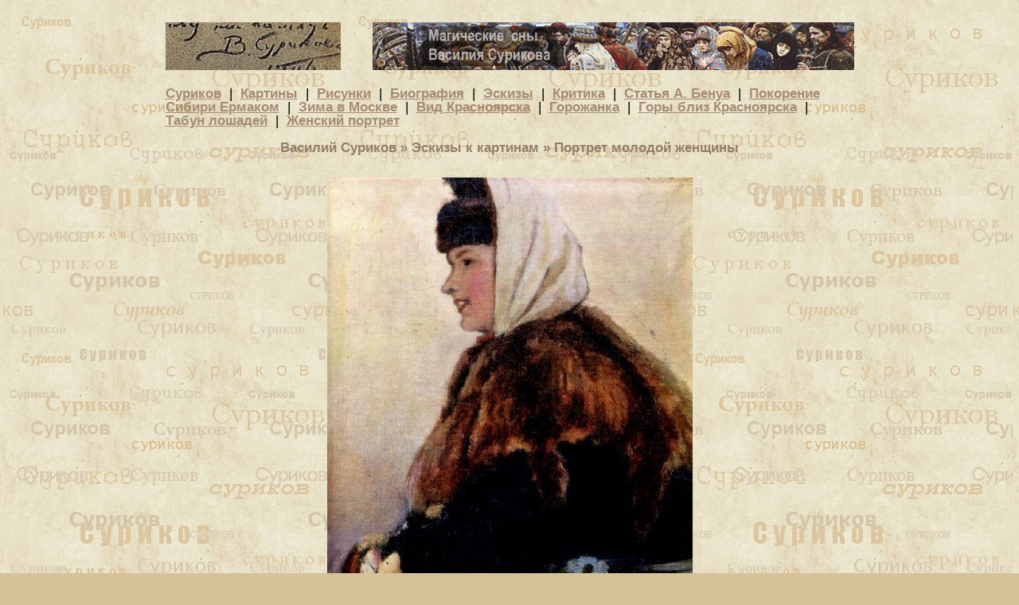

--- FILE ---
content_type: text/html; charset=windows-1251
request_url: http://artsurikov.ru/surikov_eskiz/surikov24.php
body_size: 7691
content:
<!DOCTYPE HTML PUBLIC "-//W3C//DTD HTML 4.0 Transitional//EN">
<html><head>
<title>Василий Суриков (1848-1916). Жизнь и творчество. Портрет молодой женщины в шубе с муфтой. Этюд для картины Взятие снежного городка. 1890 Картина, фотография, портрет девушки</title>
<META name="description" content="Официальный интернет-ресурс Василия Сурикова. Эскизы к картинам русского художника Сурикова.">
<META name="keywords" lang="ru" content="Русская живопись. Гениальный русский живописец Василий Суриков. Официальный сайт. Картина, рисунки, ">
<LINK href="../style.css" type=text/css rel=stylesheet>
<META http-equiv=Content-Type content="text/html; charset=windows-1251">
<META name="robots" content="all">
<script language="JavaScript">
if (screen.width>=1207) document.write ("<LINK href='../style2.css' type='text/css' rel='stylesheet'>");
</script></head>

<body>
<br>

<TABLE align=center border=0 cellPadding=1 width=825>

<TR><TD>
<TABLE border=0 cellSpacing=0 cellPadding=0>
<TR>

<TD><A href="http://artsurikov.ru/" title="На главную"><img src="http://artsurikov.ru/img/logo/18.jpg" hspace=0 vspace=0 width="220" height="60" alt="на главную"></a>
</TD>

<TD><nobr>&nbsp;&nbsp;&nbsp;&nbsp;&nbsp;&nbsp;&nbsp;&nbsp;</nobr><br></TD>

<TD>
<img src="http://artsurikov.ru/img/468x602.jpg" width="605" height="60" hspace=0 vspace=0 alt="Василий Суриков"></A>
</TD>


</TR></TABLE>
</TD></TR>

<TR><TD>
<br>
<a href="../" title="Главная">
<b>Суриков</b></a>&nbsp; |&nbsp; 
<a href="../kartina.php" title="Живопись">
<b>Картины</b></a>&nbsp; |&nbsp; 
<a href="../risunok.php" title="Графика">
<b>Рисунки</b></a>&nbsp; |&nbsp; 
<a href="../biography.php" title="Его биография">
<b>Биография</b></a>&nbsp; |&nbsp; 
<a href="../eskiz.php" title="Наброски к картинам">
<b>Эскизы</b></a>&nbsp; |&nbsp; 

<a href="../makovsky.php" title="Критика Маковского"><b>Критика</b></a>&nbsp; |&nbsp; 
<a href="../benua.php" title="Статья Бенуа"><b>Статья А. Бенуа</b></a>&nbsp; |&nbsp; 
<a href="../kartina/7.php"><b>Покорение Сибири Ермаком</b></a>&nbsp; |&nbsp; 
<a href="../kartina/24.php"><b>Зима в Москве</b></a>&nbsp; |&nbsp; 
<a href="../kartina/21.php"><b>Вид Красноярска</b></a>&nbsp; |&nbsp; 
<a href="../kartina/28.php"><b>Горожанка</b></a>&nbsp; |&nbsp; 
<a href="../kartina/40.php"><b>Горы близ Красноярска</b></a>&nbsp; |&nbsp; 
<a href="../kartina/47.php"><b>Табун лошадей</b></a>&nbsp; |&nbsp; 
<a href="../kartina/59.php"><b>Женский портрет</b></a>
</TD></TR>
</TABLE>


<table width=100% align=center border=0 cellPadding=12 background="../img/surikovs.gif">
<tr align=center><td>
<h5><b>Василий Суриков &raquo; Эскизы к картинам &raquo; Портрет молодой женщины</b></h5>
<img src="../img/eskiz/mufta.jpg" alt="муфта">
<br><br>
<font color="#957d6a"><b>Василий Суриков. Галерея картин. Портрет молодой женщины в шубе с муфтой. Этюд для картины Взятие снежного городка.<br> 1890 </b></font>
</td></tr></table>


<TABLE align=center border=0 cellPadding=1 width=825>
<TR>
<TD valign=top>
<br>
<center>
<nobr><b>&laquo; </b><a href="../surikov_eskiz/surikov23.php"><b>назад</b></a>&nbsp; &nbsp; <a href="../"><b>на первую страницу</b></a> &nbsp; &nbsp;<a href="../surikov_eskiz/surikov25.php"><b>вперед</b></a><b> &raquo;</b></nobr>
</center>


<h3><b>Демоническое начало Василия Сурикова</b></h3>

<p align=justify>Суриков в хорошем и великом, равно как и в несуразном, был самим собой. Был свободен. Василий Иванович не любил делиться своими замыслами, темами ни с кем. Это было его право, и' он им пользовался до того момента, когда творческие силы были изжиты, когда дух его переселялся в картину и уже она жила им, а Василий Иванович оставался лишь свидетелем им содеянного - не больше.

Скорбные женские лица с лихорадочным блеском глаз, искушающие сладострастной девственностью, сумрачные лбы осужденных на смерть, лохмотья калек, бледные улыбки юродивых и сатанинский смех палачей, руки, проклинающие и поднятые для благословения и повисшие в бессильном отчаянии,
взгляды, полные ненависти, страстной мольбы и страстного ужаса, - и всегда толпа, всегда смятенность толпы, то ждущей кровавых казней на тесных улицах древней Москвы, то вырастающей в варварское полчище на сибирских прибережьях, то воодушевленной подвигом на льдинах суворовских Альп - вот Суриков!
Несомненно стихийный талант, прозревший темную сущность восточнославянской стихии: ее роковое, грозное начало. В задумчивых глазах его героинь - раздвоенность морального самосознания - мучительное опьянение, которое Достоевский назвал надрывом... Они стоят в толпе, и порывисто вглядываются в лица приговоренных на казнь и шепчут суеверно молитвы.
Они никогда не улыбаются, хрупкие, красивые и мятежные - страдальческие царевны, монахини теремов, в чарах сказки прошлого. И рядом с ними еще угрюмее смотрят мужские лица с длинными бородами и взъерошенными кудрями, старые и молодые, с тем же упорным взглядом исподлобья: стрельцы в железных оковах, бояре, странники, солдаты.
Зловещими силуэтами выделяются их костистые профили, сутулые спины. От них веет былинной удалью и сумраком монастырской кельи, простором волжских степей и зарослями доисторического леса. В каждом чувствуется личность, познавшая свое право на жизнь и смерть, но в них есть и общее, одинаково присущее всем... 
</p>
<a href="../makovsky.php"><b>читать полностью...</b></a>

<br><br>


<p align=justify class=smalltext>Рекламный блок наших партнеров:<br>&bull;&nbsp;<script type="text/javascript">
<!--
var _acic={dataProvider:10};(function(){var e=document.createElement("script");e.type="text/javascript";e.async=true;e.src="https://www.acint.net/aci.js";var t=document.getElementsByTagName("script")[0];t.parentNode.insertBefore(e,t)})()
//-->
</script><br></p><p align=justify>Самое ценное в Сурикове - глубокая правда мистической поэзии. Несмотря на грубость формы, картины Сурикова - магические сны. Такого дара сновидца я не знаю ни в ком из наших художников. Может быть, этим и объясняются его недостатки - ограниченностью вкуса и сознательного умения в сравнении с надсознательною прозорливостью. Уайльд сказал о Браунинге - "он заикается тысячью ртов". О Сурикове хочется сказать: он вдохновенно-косноязычен.
</p>
<br>
<center>
<img src="http://artsurikov.ru/img/podpis.gif" width=250 height=40 alt="Суриков">
<br><br><br>

<font class=smalltext>
<nobr>Василий Суриков, artsurikov.ru &copy; 1848-2014. Все права защищены. Пишите письма: mail (собака) artsurikov.ru</nobr><br><nobr>Копирование или использование материалов - только с письменного разрешения Василия Сурикова</nobr>
</font>
<br><br>


<noindex>
<!--Top100 code-->
<a href="http://top100.rambler.ru/top100/" rel="nofollow"><img src="http://counter.rambler.ru/top100.cnt?1275564" alt="" width="1" height="1" border="0" /></a>
<!--/Top100 code-->
<!--Top100 logo-->
<a href="http://top100.rambler.ru/top100/" rel="nofollow"><img src="http://top100-images.rambler.ru/top100/banner-88x31-rambler-gray2.gif" alt="Rambler's Top100" width="88" height="31" border="0" /></a>
<!--/Top100 logo-->
<!--LiveInternet--><script type="text/javascript"><!--
document.write("<a rel='nofollow' href='http://www.liveinternet.ru/click' "+
"target=_blank><img src='http://counter.yadro.ru/hit?t44.3;r"+
escape(document.referrer)+((typeof(screen)=="undefined")?"":
";s"+screen.width+"*"+screen.height+"*"+(screen.colorDepth?
screen.colorDepth:screen.pixelDepth))+";u"+escape(document.URL)+
";"+Math.random()+
"' alt='' title='LiveInternet' "+
"border=0 width=31 height=31><\/a>")//--></script>
<!--/LiveInternet-->
</noindex>
<br>

<br>

</TD></TR>
</TABLE>
</body></html>

--- FILE ---
content_type: text/css
request_url: http://artsurikov.ru/style.css
body_size: 980
content:
BODY {BACKGROUND: url(img/fon.jpg) #d6c299; COLOR: black; FONT: 11pt/15px arial, "times new roman", helvetica, sans-serif; margin:0; padding: 0px;}
A {FONT: 11pt/15px arial, "times new roman", arial, helvetica, sans-serif; COLOR: #a58b76; TEXT-DECORATION: underline}
A:hover {COLOR: brown; TEXT-DECORATION: none}
A.smalllink {COLOR:#a58b76; FONT: 10pt/15px arial, "times new roman", helvetica, sans-serif;}
IMG {border:none; border-color:#d6c299}
TABLE {COLOR:black; FONT: 11pt/15px arial, "times new roman",  helvetica, sans-serif;}
P {COLOR:black; FONT: 11pt/15px arial, "times new roman", arial, helvetica, sans-serif;}
H1 {COLOR:#957d6a; FONT: 11pt/15px arial, "times new roman", helvetica, sans-serif;}
H3 {COLOR:#957d6a; FONT: 11pt/15px arial, "times new roman", helvetica, sans-serif;}
H5 {COLOR:#957d6a; FONT: 11pt/15px arial, "times new roman", helvetica, sans-serif;}
.smalltext {COLOR:black; FONT: 10pt/15px arial, "times new roman", helvetica, sans-serif;}


--- FILE ---
content_type: text/css
request_url: http://artsurikov.ru/style2.css
body_size: 965
content:
BODY {BACKGROUND: url(img/fon.jpg) #d6c299; COLOR: black; FONT: 13pt/17px arial, "times new roman", helvetica, sans-serif; margin:4; padding: 4px;}
A {FONT: 13pt/17px arial, "times new roman", helvetica, sans-serif; COLOR: #a58b76; TEXT-DECORATION: underline}
A:hover {COLOR: brown; TEXT-DECORATION: none}
A.smalllink {color:#a58b76; FONT: 11pt/17px arial, "times new roman", helvetica, sans-serif;}
IMG {border:none; border-color:#d6c299}
TABLE {COLOR:black; FONT: 13pt/17px arial, "times new roman", helvetica, sans-serif;}
P {COLOR:black; FONT: 13pt/17px arial, "times new roman", helvetica, sans-serif;}
H1 {COLOR:#957d6a; FONT: 13pt/17px arial, "times new roman", helvetica, sans-serif;}
H3 {COLOR:#957d6a; FONT: 13pt/17px arial, "times new roman", helvetica, sans-serif;}
H5 {COLOR:#957d6a; FONT: 13pt/17px arial, "times new roman", helvetica, sans-serif;}
.smalltext {COLOR:black; FONT: 11pt/17px arial, "times new roman", helvetica, sans-serif;}
